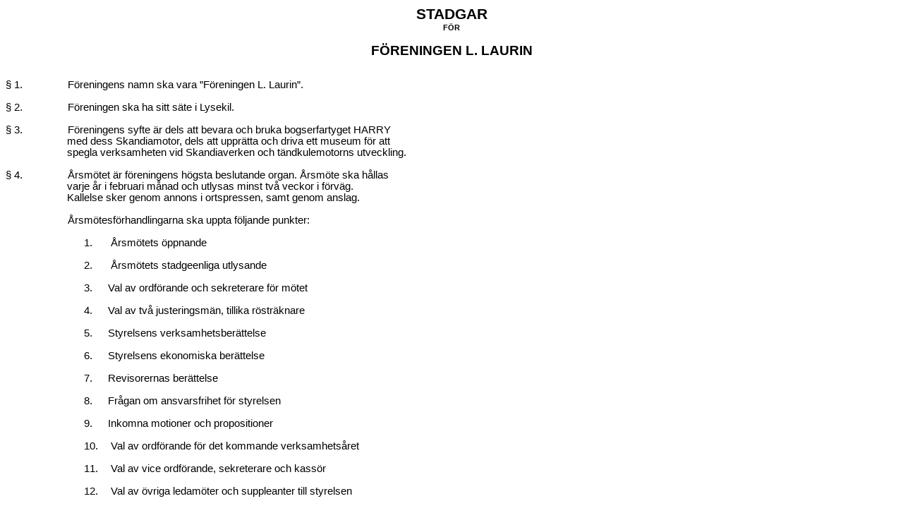

--- FILE ---
content_type: text/html
request_url: http://www.llaurin.se/Stadgar_2008.htm
body_size: 5859
content:
<html xmlns:v="urn:schemas-microsoft-com:vml"
xmlns:o="urn:schemas-microsoft-com:office:office"
xmlns:w="urn:schemas-microsoft-com:office:word"
xmlns:m="http://schemas.microsoft.com/office/2004/12/omml"
xmlns="http://www.w3.org/TR/REC-html40">

<head>
<meta http-equiv=Content-Type content="text/html; charset=windows-1252">
<meta name=ProgId content=Word.Document>
<meta name=Generator content="Microsoft Word 12">
<meta name=Originator content="Microsoft Word 12">
<link rel=File-List href="Stadgar_2008-filer/filelist.xml">
<title>Förslag till</title>
<!--[if gte mso 9]><xml>
 <o:DocumentProperties>
  <o:Author>Ulrika Biltinge</o:Author>
  <o:Template>Normal</o:Template>
  <o:LastAuthor>Stig</o:LastAuthor>
  <o:Revision>2</o:Revision>
  <o:TotalTime>381</o:TotalTime>
  <o:LastPrinted>2004-01-23T18:22:00Z</o:LastPrinted>
  <o:Created>2008-03-09T08:30:00Z</o:Created>
  <o:LastSaved>2008-03-09T08:30:00Z</o:LastSaved>
  <o:Pages>2</o:Pages>
  <o:Words>597</o:Words>
  <o:Characters>3169</o:Characters>
  <o:Company>Millenium - tvi vale</o:Company>
  <o:Lines>26</o:Lines>
  <o:Paragraphs>7</o:Paragraphs>
  <o:CharactersWithSpaces>3759</o:CharactersWithSpaces>
  <o:Version>12.00</o:Version>
 </o:DocumentProperties>
</xml><![endif]-->
<link rel=themeData href="Stadgar_2008-filer/themedata.thmx">
<link rel=colorSchemeMapping href="Stadgar_2008-filer/colorschememapping.xml">
<!--[if gte mso 9]><xml>
 <w:WordDocument>
  <w:GrammarState>Clean</w:GrammarState>
  <w:TrackMoves>false</w:TrackMoves>
  <w:TrackFormatting/>
  <w:HyphenationZone>21</w:HyphenationZone>
  <w:ValidateAgainstSchemas/>
  <w:SaveIfXMLInvalid>false</w:SaveIfXMLInvalid>
  <w:IgnoreMixedContent>false</w:IgnoreMixedContent>
  <w:AlwaysShowPlaceholderText>false</w:AlwaysShowPlaceholderText>
  <w:DoNotPromoteQF/>
  <w:LidThemeOther>SV</w:LidThemeOther>
  <w:LidThemeAsian>X-NONE</w:LidThemeAsian>
  <w:LidThemeComplexScript>X-NONE</w:LidThemeComplexScript>
  <w:Compatibility>
   <w:SelectEntireFieldWithStartOrEnd/>
   <w:UseWord2002TableStyleRules/>
   <w:DontUseIndentAsNumberingTabStop/>
   <w:FELineBreak11/>
   <w:WW11IndentRules/>
   <w:DontAutofitConstrainedTables/>
   <w:AutofitLikeWW11/>
   <w:HangulWidthLikeWW11/>
   <w:UseNormalStyleForList/>
  </w:Compatibility>
  <w:BrowserLevel>MicrosoftInternetExplorer4</w:BrowserLevel>
  <m:mathPr>
   <m:mathFont m:val="Cambria Math"/>
   <m:brkBin m:val="before"/>
   <m:brkBinSub m:val="&#45;-"/>
   <m:smallFrac m:val="off"/>
   <m:dispDef/>
   <m:lMargin m:val="0"/>
   <m:rMargin m:val="0"/>
   <m:defJc m:val="centerGroup"/>
   <m:wrapIndent m:val="1440"/>
   <m:intLim m:val="subSup"/>
   <m:naryLim m:val="undOvr"/>
  </m:mathPr></w:WordDocument>
</xml><![endif]--><!--[if gte mso 9]><xml>
 <w:LatentStyles DefLockedState="false" DefUnhideWhenUsed="true"
  DefSemiHidden="true" DefQFormat="false" DefPriority="99"
  LatentStyleCount="267">
  <w:LsdException Locked="false" Priority="0" SemiHidden="false"
   UnhideWhenUsed="false" QFormat="true" Name="Normal"/>
  <w:LsdException Locked="false" Priority="9" SemiHidden="false"
   UnhideWhenUsed="false" QFormat="true" Name="heading 1"/>
  <w:LsdException Locked="false" Priority="9" QFormat="true" Name="heading 2"/>
  <w:LsdException Locked="false" Priority="9" QFormat="true" Name="heading 3"/>
  <w:LsdException Locked="false" Priority="9" QFormat="true" Name="heading 4"/>
  <w:LsdException Locked="false" Priority="9" QFormat="true" Name="heading 5"/>
  <w:LsdException Locked="false" Priority="9" QFormat="true" Name="heading 6"/>
  <w:LsdException Locked="false" Priority="9" QFormat="true" Name="heading 7"/>
  <w:LsdException Locked="false" Priority="9" QFormat="true" Name="heading 8"/>
  <w:LsdException Locked="false" Priority="9" QFormat="true" Name="heading 9"/>
  <w:LsdException Locked="false" Priority="39" Name="toc 1"/>
  <w:LsdException Locked="false" Priority="39" Name="toc 2"/>
  <w:LsdException Locked="false" Priority="39" Name="toc 3"/>
  <w:LsdException Locked="false" Priority="39" Name="toc 4"/>
  <w:LsdException Locked="false" Priority="39" Name="toc 5"/>
  <w:LsdException Locked="false" Priority="39" Name="toc 6"/>
  <w:LsdException Locked="false" Priority="39" Name="toc 7"/>
  <w:LsdException Locked="false" Priority="39" Name="toc 8"/>
  <w:LsdException Locked="false" Priority="39" Name="toc 9"/>
  <w:LsdException Locked="false" Priority="35" QFormat="true" Name="caption"/>
  <w:LsdException Locked="false" Priority="10" SemiHidden="false"
   UnhideWhenUsed="false" QFormat="true" Name="Title"/>
  <w:LsdException Locked="false" Priority="0" Name="Default Paragraph Font"/>
  <w:LsdException Locked="false" Priority="11" SemiHidden="false"
   UnhideWhenUsed="false" QFormat="true" Name="Subtitle"/>
  <w:LsdException Locked="false" Priority="22" SemiHidden="false"
   UnhideWhenUsed="false" QFormat="true" Name="Strong"/>
  <w:LsdException Locked="false" Priority="20" SemiHidden="false"
   UnhideWhenUsed="false" QFormat="true" Name="Emphasis"/>
  <w:LsdException Locked="false" Priority="0" Name="No List"/>
  <w:LsdException Locked="false" Priority="59" SemiHidden="false"
   UnhideWhenUsed="false" Name="Table Grid"/>
  <w:LsdException Locked="false" UnhideWhenUsed="false" Name="Placeholder Text"/>
  <w:LsdException Locked="false" Priority="1" SemiHidden="false"
   UnhideWhenUsed="false" QFormat="true" Name="No Spacing"/>
  <w:LsdException Locked="false" Priority="60" SemiHidden="false"
   UnhideWhenUsed="false" Name="Light Shading"/>
  <w:LsdException Locked="false" Priority="61" SemiHidden="false"
   UnhideWhenUsed="false" Name="Light List"/>
  <w:LsdException Locked="false" Priority="62" SemiHidden="false"
   UnhideWhenUsed="false" Name="Light Grid"/>
  <w:LsdException Locked="false" Priority="63" SemiHidden="false"
   UnhideWhenUsed="false" Name="Medium Shading 1"/>
  <w:LsdException Locked="false" Priority="64" SemiHidden="false"
   UnhideWhenUsed="false" Name="Medium Shading 2"/>
  <w:LsdException Locked="false" Priority="65" SemiHidden="false"
   UnhideWhenUsed="false" Name="Medium List 1"/>
  <w:LsdException Locked="false" Priority="66" SemiHidden="false"
   UnhideWhenUsed="false" Name="Medium List 2"/>
  <w:LsdException Locked="false" Priority="67" SemiHidden="false"
   UnhideWhenUsed="false" Name="Medium Grid 1"/>
  <w:LsdException Locked="false" Priority="68" SemiHidden="false"
   UnhideWhenUsed="false" Name="Medium Grid 2"/>
  <w:LsdException Locked="false" Priority="69" SemiHidden="false"
   UnhideWhenUsed="false" Name="Medium Grid 3"/>
  <w:LsdException Locked="false" Priority="70" SemiHidden="false"
   UnhideWhenUsed="false" Name="Dark List"/>
  <w:LsdException Locked="false" Priority="71" SemiHidden="false"
   UnhideWhenUsed="false" Name="Colorful Shading"/>
  <w:LsdException Locked="false" Priority="72" SemiHidden="false"
   UnhideWhenUsed="false" Name="Colorful List"/>
  <w:LsdException Locked="false" Priority="73" SemiHidden="false"
   UnhideWhenUsed="false" Name="Colorful Grid"/>
  <w:LsdException Locked="false" Priority="60" SemiHidden="false"
   UnhideWhenUsed="false" Name="Light Shading Accent 1"/>
  <w:LsdException Locked="false" Priority="61" SemiHidden="false"
   UnhideWhenUsed="false" Name="Light List Accent 1"/>
  <w:LsdException Locked="false" Priority="62" SemiHidden="false"
   UnhideWhenUsed="false" Name="Light Grid Accent 1"/>
  <w:LsdException Locked="false" Priority="63" SemiHidden="false"
   UnhideWhenUsed="false" Name="Medium Shading 1 Accent 1"/>
  <w:LsdException Locked="false" Priority="64" SemiHidden="false"
   UnhideWhenUsed="false" Name="Medium Shading 2 Accent 1"/>
  <w:LsdException Locked="false" Priority="65" SemiHidden="false"
   UnhideWhenUsed="false" Name="Medium List 1 Accent 1"/>
  <w:LsdException Locked="false" UnhideWhenUsed="false" Name="Revision"/>
  <w:LsdException Locked="false" Priority="34" SemiHidden="false"
   UnhideWhenUsed="false" QFormat="true" Name="List Paragraph"/>
  <w:LsdException Locked="false" Priority="29" SemiHidden="false"
   UnhideWhenUsed="false" QFormat="true" Name="Quote"/>
  <w:LsdException Locked="false" Priority="30" SemiHidden="false"
   UnhideWhenUsed="false" QFormat="true" Name="Intense Quote"/>
  <w:LsdException Locked="false" Priority="66" SemiHidden="false"
   UnhideWhenUsed="false" Name="Medium List 2 Accent 1"/>
  <w:LsdException Locked="false" Priority="67" SemiHidden="false"
   UnhideWhenUsed="false" Name="Medium Grid 1 Accent 1"/>
  <w:LsdException Locked="false" Priority="68" SemiHidden="false"
   UnhideWhenUsed="false" Name="Medium Grid 2 Accent 1"/>
  <w:LsdException Locked="false" Priority="69" SemiHidden="false"
   UnhideWhenUsed="false" Name="Medium Grid 3 Accent 1"/>
  <w:LsdException Locked="false" Priority="70" SemiHidden="false"
   UnhideWhenUsed="false" Name="Dark List Accent 1"/>
  <w:LsdException Locked="false" Priority="71" SemiHidden="false"
   UnhideWhenUsed="false" Name="Colorful Shading Accent 1"/>
  <w:LsdException Locked="false" Priority="72" SemiHidden="false"
   UnhideWhenUsed="false" Name="Colorful List Accent 1"/>
  <w:LsdException Locked="false" Priority="73" SemiHidden="false"
   UnhideWhenUsed="false" Name="Colorful Grid Accent 1"/>
  <w:LsdException Locked="false" Priority="60" SemiHidden="false"
   UnhideWhenUsed="false" Name="Light Shading Accent 2"/>
  <w:LsdException Locked="false" Priority="61" SemiHidden="false"
   UnhideWhenUsed="false" Name="Light List Accent 2"/>
  <w:LsdException Locked="false" Priority="62" SemiHidden="false"
   UnhideWhenUsed="false" Name="Light Grid Accent 2"/>
  <w:LsdException Locked="false" Priority="63" SemiHidden="false"
   UnhideWhenUsed="false" Name="Medium Shading 1 Accent 2"/>
  <w:LsdException Locked="false" Priority="64" SemiHidden="false"
   UnhideWhenUsed="false" Name="Medium Shading 2 Accent 2"/>
  <w:LsdException Locked="false" Priority="65" SemiHidden="false"
   UnhideWhenUsed="false" Name="Medium List 1 Accent 2"/>
  <w:LsdException Locked="false" Priority="66" SemiHidden="false"
   UnhideWhenUsed="false" Name="Medium List 2 Accent 2"/>
  <w:LsdException Locked="false" Priority="67" SemiHidden="false"
   UnhideWhenUsed="false" Name="Medium Grid 1 Accent 2"/>
  <w:LsdException Locked="false" Priority="68" SemiHidden="false"
   UnhideWhenUsed="false" Name="Medium Grid 2 Accent 2"/>
  <w:LsdException Locked="false" Priority="69" SemiHidden="false"
   UnhideWhenUsed="false" Name="Medium Grid 3 Accent 2"/>
  <w:LsdException Locked="false" Priority="70" SemiHidden="false"
   UnhideWhenUsed="false" Name="Dark List Accent 2"/>
  <w:LsdException Locked="false" Priority="71" SemiHidden="false"
   UnhideWhenUsed="false" Name="Colorful Shading Accent 2"/>
  <w:LsdException Locked="false" Priority="72" SemiHidden="false"
   UnhideWhenUsed="false" Name="Colorful List Accent 2"/>
  <w:LsdException Locked="false" Priority="73" SemiHidden="false"
   UnhideWhenUsed="false" Name="Colorful Grid Accent 2"/>
  <w:LsdException Locked="false" Priority="60" SemiHidden="false"
   UnhideWhenUsed="false" Name="Light Shading Accent 3"/>
  <w:LsdException Locked="false" Priority="61" SemiHidden="false"
   UnhideWhenUsed="false" Name="Light List Accent 3"/>
  <w:LsdException Locked="false" Priority="62" SemiHidden="false"
   UnhideWhenUsed="false" Name="Light Grid Accent 3"/>
  <w:LsdException Locked="false" Priority="63" SemiHidden="false"
   UnhideWhenUsed="false" Name="Medium Shading 1 Accent 3"/>
  <w:LsdException Locked="false" Priority="64" SemiHidden="false"
   UnhideWhenUsed="false" Name="Medium Shading 2 Accent 3"/>
  <w:LsdException Locked="false" Priority="65" SemiHidden="false"
   UnhideWhenUsed="false" Name="Medium List 1 Accent 3"/>
  <w:LsdException Locked="false" Priority="66" SemiHidden="false"
   UnhideWhenUsed="false" Name="Medium List 2 Accent 3"/>
  <w:LsdException Locked="false" Priority="67" SemiHidden="false"
   UnhideWhenUsed="false" Name="Medium Grid 1 Accent 3"/>
  <w:LsdException Locked="false" Priority="68" SemiHidden="false"
   UnhideWhenUsed="false" Name="Medium Grid 2 Accent 3"/>
  <w:LsdException Locked="false" Priority="69" SemiHidden="false"
   UnhideWhenUsed="false" Name="Medium Grid 3 Accent 3"/>
  <w:LsdException Locked="false" Priority="70" SemiHidden="false"
   UnhideWhenUsed="false" Name="Dark List Accent 3"/>
  <w:LsdException Locked="false" Priority="71" SemiHidden="false"
   UnhideWhenUsed="false" Name="Colorful Shading Accent 3"/>
  <w:LsdException Locked="false" Priority="72" SemiHidden="false"
   UnhideWhenUsed="false" Name="Colorful List Accent 3"/>
  <w:LsdException Locked="false" Priority="73" SemiHidden="false"
   UnhideWhenUsed="false" Name="Colorful Grid Accent 3"/>
  <w:LsdException Locked="false" Priority="60" SemiHidden="false"
   UnhideWhenUsed="false" Name="Light Shading Accent 4"/>
  <w:LsdException Locked="false" Priority="61" SemiHidden="false"
   UnhideWhenUsed="false" Name="Light List Accent 4"/>
  <w:LsdException Locked="false" Priority="62" SemiHidden="false"
   UnhideWhenUsed="false" Name="Light Grid Accent 4"/>
  <w:LsdException Locked="false" Priority="63" SemiHidden="false"
   UnhideWhenUsed="false" Name="Medium Shading 1 Accent 4"/>
  <w:LsdException Locked="false" Priority="64" SemiHidden="false"
   UnhideWhenUsed="false" Name="Medium Shading 2 Accent 4"/>
  <w:LsdException Locked="false" Priority="65" SemiHidden="false"
   UnhideWhenUsed="false" Name="Medium List 1 Accent 4"/>
  <w:LsdException Locked="false" Priority="66" SemiHidden="false"
   UnhideWhenUsed="false" Name="Medium List 2 Accent 4"/>
  <w:LsdException Locked="false" Priority="67" SemiHidden="false"
   UnhideWhenUsed="false" Name="Medium Grid 1 Accent 4"/>
  <w:LsdException Locked="false" Priority="68" SemiHidden="false"
   UnhideWhenUsed="false" Name="Medium Grid 2 Accent 4"/>
  <w:LsdException Locked="false" Priority="69" SemiHidden="false"
   UnhideWhenUsed="false" Name="Medium Grid 3 Accent 4"/>
  <w:LsdException Locked="false" Priority="70" SemiHidden="false"
   UnhideWhenUsed="false" Name="Dark List Accent 4"/>
  <w:LsdException Locked="false" Priority="71" SemiHidden="false"
   UnhideWhenUsed="false" Name="Colorful Shading Accent 4"/>
  <w:LsdException Locked="false" Priority="72" SemiHidden="false"
   UnhideWhenUsed="false" Name="Colorful List Accent 4"/>
  <w:LsdException Locked="false" Priority="73" SemiHidden="false"
   UnhideWhenUsed="false" Name="Colorful Grid Accent 4"/>
  <w:LsdException Locked="false" Priority="60" SemiHidden="false"
   UnhideWhenUsed="false" Name="Light Shading Accent 5"/>
  <w:LsdException Locked="false" Priority="61" SemiHidden="false"
   UnhideWhenUsed="false" Name="Light List Accent 5"/>
  <w:LsdException Locked="false" Priority="62" SemiHidden="false"
   UnhideWhenUsed="false" Name="Light Grid Accent 5"/>
  <w:LsdException Locked="false" Priority="63" SemiHidden="false"
   UnhideWhenUsed="false" Name="Medium Shading 1 Accent 5"/>
  <w:LsdException Locked="false" Priority="64" SemiHidden="false"
   UnhideWhenUsed="false" Name="Medium Shading 2 Accent 5"/>
  <w:LsdException Locked="false" Priority="65" SemiHidden="false"
   UnhideWhenUsed="false" Name="Medium List 1 Accent 5"/>
  <w:LsdException Locked="false" Priority="66" SemiHidden="false"
   UnhideWhenUsed="false" Name="Medium List 2 Accent 5"/>
  <w:LsdException Locked="false" Priority="67" SemiHidden="false"
   UnhideWhenUsed="false" Name="Medium Grid 1 Accent 5"/>
  <w:LsdException Locked="false" Priority="68" SemiHidden="false"
   UnhideWhenUsed="false" Name="Medium Grid 2 Accent 5"/>
  <w:LsdException Locked="false" Priority="69" SemiHidden="false"
   UnhideWhenUsed="false" Name="Medium Grid 3 Accent 5"/>
  <w:LsdException Locked="false" Priority="70" SemiHidden="false"
   UnhideWhenUsed="false" Name="Dark List Accent 5"/>
  <w:LsdException Locked="false" Priority="71" SemiHidden="false"
   UnhideWhenUsed="false" Name="Colorful Shading Accent 5"/>
  <w:LsdException Locked="false" Priority="72" SemiHidden="false"
   UnhideWhenUsed="false" Name="Colorful List Accent 5"/>
  <w:LsdException Locked="false" Priority="73" SemiHidden="false"
   UnhideWhenUsed="false" Name="Colorful Grid Accent 5"/>
  <w:LsdException Locked="false" Priority="60" SemiHidden="false"
   UnhideWhenUsed="false" Name="Light Shading Accent 6"/>
  <w:LsdException Locked="false" Priority="61" SemiHidden="false"
   UnhideWhenUsed="false" Name="Light List Accent 6"/>
  <w:LsdException Locked="false" Priority="62" SemiHidden="false"
   UnhideWhenUsed="false" Name="Light Grid Accent 6"/>
  <w:LsdException Locked="false" Priority="63" SemiHidden="false"
   UnhideWhenUsed="false" Name="Medium Shading 1 Accent 6"/>
  <w:LsdException Locked="false" Priority="64" SemiHidden="false"
   UnhideWhenUsed="false" Name="Medium Shading 2 Accent 6"/>
  <w:LsdException Locked="false" Priority="65" SemiHidden="false"
   UnhideWhenUsed="false" Name="Medium List 1 Accent 6"/>
  <w:LsdException Locked="false" Priority="66" SemiHidden="false"
   UnhideWhenUsed="false" Name="Medium List 2 Accent 6"/>
  <w:LsdException Locked="false" Priority="67" SemiHidden="false"
   UnhideWhenUsed="false" Name="Medium Grid 1 Accent 6"/>
  <w:LsdException Locked="false" Priority="68" SemiHidden="false"
   UnhideWhenUsed="false" Name="Medium Grid 2 Accent 6"/>
  <w:LsdException Locked="false" Priority="69" SemiHidden="false"
   UnhideWhenUsed="false" Name="Medium Grid 3 Accent 6"/>
  <w:LsdException Locked="false" Priority="70" SemiHidden="false"
   UnhideWhenUsed="false" Name="Dark List Accent 6"/>
  <w:LsdException Locked="false" Priority="71" SemiHidden="false"
   UnhideWhenUsed="false" Name="Colorful Shading Accent 6"/>
  <w:LsdException Locked="false" Priority="72" SemiHidden="false"
   UnhideWhenUsed="false" Name="Colorful List Accent 6"/>
  <w:LsdException Locked="false" Priority="73" SemiHidden="false"
   UnhideWhenUsed="false" Name="Colorful Grid Accent 6"/>
  <w:LsdException Locked="false" Priority="19" SemiHidden="false"
   UnhideWhenUsed="false" QFormat="true" Name="Subtle Emphasis"/>
  <w:LsdException Locked="false" Priority="21" SemiHidden="false"
   UnhideWhenUsed="false" QFormat="true" Name="Intense Emphasis"/>
  <w:LsdException Locked="false" Priority="31" SemiHidden="false"
   UnhideWhenUsed="false" QFormat="true" Name="Subtle Reference"/>
  <w:LsdException Locked="false" Priority="32" SemiHidden="false"
   UnhideWhenUsed="false" QFormat="true" Name="Intense Reference"/>
  <w:LsdException Locked="false" Priority="33" SemiHidden="false"
   UnhideWhenUsed="false" QFormat="true" Name="Book Title"/>
  <w:LsdException Locked="false" Priority="37" Name="Bibliography"/>
  <w:LsdException Locked="false" Priority="39" QFormat="true" Name="TOC Heading"/>
 </w:LatentStyles>
</xml><![endif]-->
<style>
<!--
 /* Font Definitions */
 @font-face
	{font-family:"Cambria Math";
	panose-1:0 0 0 0 0 0 0 0 0 0;
	mso-font-charset:1;
	mso-generic-font-family:roman;
	mso-font-format:other;
	mso-font-pitch:variable;
	mso-font-signature:0 0 0 0 0 0;}
 /* Style Definitions */
 p.MsoNormal, li.MsoNormal, div.MsoNormal
	{mso-style-unhide:no;
	mso-style-qformat:yes;
	mso-style-parent:"";
	margin:0cm;
	margin-bottom:.0001pt;
	mso-pagination:widow-orphan;
	font-size:11.0pt;
	mso-bidi-font-size:12.0pt;
	font-family:"Arial","sans-serif";
	mso-fareast-font-family:"Times New Roman";
	mso-bidi-font-family:"Times New Roman";}
h1
	{mso-style-unhide:no;
	mso-style-qformat:yes;
	mso-style-next:Normal;
	margin:0cm;
	margin-bottom:.0001pt;
	text-align:center;
	mso-pagination:widow-orphan;
	page-break-after:avoid;
	mso-outline-level:1;
	font-size:16.0pt;
	mso-bidi-font-size:12.0pt;
	font-family:"Arial","sans-serif";
	mso-bidi-font-family:"Times New Roman";
	mso-font-kerning:0pt;}
p.MsoBodyTextIndent, li.MsoBodyTextIndent, div.MsoBodyTextIndent
	{mso-style-unhide:no;
	margin-top:0cm;
	margin-right:0cm;
	margin-bottom:0cm;
	margin-left:65.2pt;
	margin-bottom:.0001pt;
	text-indent:-65.2pt;
	mso-pagination:widow-orphan;
	tab-stops:72.0pt;
	font-size:11.0pt;
	mso-bidi-font-size:12.0pt;
	font-family:"Arial","sans-serif";
	mso-fareast-font-family:"Times New Roman";
	mso-bidi-font-family:"Times New Roman";}
p.Formatmall1, li.Formatmall1, div.Formatmall1
	{mso-style-name:Formatmall1;
	mso-style-unhide:no;
	margin:0cm;
	margin-bottom:.0001pt;
	mso-pagination:widow-orphan;
	font-size:11.0pt;
	mso-bidi-font-size:12.0pt;
	font-family:"Arial","sans-serif";
	mso-fareast-font-family:"Times New Roman";
	mso-bidi-font-family:"Times New Roman";}
span.GramE
	{mso-style-name:"";
	mso-gram-e:yes;}
@page Section1
	{size:595.3pt 841.9pt;
	margin:62.9pt 70.85pt 70.85pt 70.85pt;
	mso-header-margin:35.4pt;
	mso-footer-margin:35.4pt;
	mso-paper-source:0;}
div.Section1
	{page:Section1;}
 /* List Definitions */
 @list l0
	{mso-list-id:132647364;
	mso-list-type:hybrid;
	mso-list-template-ids:-1907445742 69009423 69009433 69009435 69009423 69009433 69009435 69009423 69009433 69009435;}
@list l0:level1
	{mso-level-tab-stop:101.2pt;
	mso-level-number-position:left;
	margin-left:101.2pt;
	text-indent:-18.0pt;}
@list l0:level2
	{mso-level-number-format:alpha-lower;
	mso-level-tab-stop:137.2pt;
	mso-level-number-position:left;
	margin-left:137.2pt;
	text-indent:-18.0pt;}
@list l1
	{mso-list-id:255596940;
	mso-list-type:hybrid;
	mso-list-template-ids:-995954726 1248623464 69009433 69009435 69009423 69009433 69009435 69009423 69009433 69009435;}
@list l1:level1
	{mso-level-number-format:arabic-leading-zero;
	mso-level-tab-stop:83.25pt;
	mso-level-number-position:left;
	margin-left:83.25pt;
	text-indent:-18.0pt;}
@list l2
	{mso-list-id:363790832;
	mso-list-type:hybrid;
	mso-list-template-ids:292953048 1248623464 69009433 69009435 69009423 69009433 69009435 69009423 69009433 69009435;}
@list l2:level1
	{mso-level-number-format:arabic-leading-zero;
	mso-level-tab-stop:83.25pt;
	mso-level-number-position:left;
	margin-left:83.25pt;
	text-indent:-18.0pt;}
@list l2:level2
	{mso-level-number-format:alpha-lower;
	mso-level-tab-stop:72.0pt;
	mso-level-number-position:left;
	text-indent:-18.0pt;}
@list l3
	{mso-list-id:2046635087;
	mso-list-type:hybrid;
	mso-list-template-ids:-654525594 1442879808 69009433 69009435 69009423 69009433 69009435 69009423 69009433 69009435;}
@list l3:level1
	{mso-level-text:"%1\)";
	mso-level-tab-stop:83.25pt;
	mso-level-number-position:left;
	margin-left:83.25pt;
	text-indent:-18.0pt;}
ol
	{margin-bottom:0cm;}
ul
	{margin-bottom:0cm;}
-->
</style>
<!--[if gte mso 10]>
<style>
 /* Style Definitions */
 table.MsoNormalTable
	{mso-style-name:"Normal tabell";
	mso-tstyle-rowband-size:0;
	mso-tstyle-colband-size:0;
	mso-style-noshow:yes;
	mso-style-unhide:no;
	mso-style-parent:"";
	mso-padding-alt:0cm 5.4pt 0cm 5.4pt;
	mso-para-margin:0cm;
	mso-para-margin-bottom:.0001pt;
	mso-pagination:widow-orphan;
	font-size:10.0pt;
	font-family:"Times New Roman","serif";}
</style>
<![endif]--><!--[if gte mso 9]><xml>
 <o:shapedefaults v:ext="edit" spidmax="2050"/>
</xml><![endif]--><!--[if gte mso 9]><xml>
 <o:shapelayout v:ext="edit">
  <o:idmap v:ext="edit" data="1"/>
 </o:shapelayout></xml><![endif]-->
</head>

<body lang=SV style='tab-interval:65.2pt'>

<div class=Section1>

<h1>STADGAR<span style='font-size:12.0pt'> <br>
</span><span style='font-size:8.0pt;mso-bidi-font-size:12.0pt'>FÖR</span><span
style='font-size:12.0pt'> </span><span style='font-size:8.0pt;mso-bidi-font-size:
12.0pt'><o:p></o:p></span></h1>

<p class=MsoNormal><o:p>&nbsp;</o:p></p>

<h1><span style='font-size:14.0pt;mso-bidi-font-size:12.0pt'>FÖRENINGEN L.
LAURIN</span><span style='font-size:12.0pt'><o:p></o:p></span></h1>

<p class=MsoNormal><o:p>&nbsp;</o:p></p>

<p class=MsoNormal style='tab-stops:72.0pt'><span style='font-size:1.0pt;
mso-bidi-font-size:12.0pt'><o:p>&nbsp;</o:p></span></p>

<p class=MsoNormal style='tab-stops:72.0pt'><span style='font-size:8.0pt;
mso-bidi-font-size:12.0pt'><o:p>&nbsp;</o:p></span></p>

<p class=MsoNormal>§ 1.<span style='mso-tab-count:1'>                </span>Föreningens
namn ska vara ”Föreningen L. Laurin”.</p>

<p class=MsoNormal style='tab-stops:72.0pt'><o:p>&nbsp;</o:p></p>

<p class=MsoNormal>§ 2.<span style='mso-tab-count:1'>                </span>Föreningen
ska ha sitt säte i Lysekil.</p>

<p class=MsoNormal style='tab-stops:72.0pt'><o:p>&nbsp;</o:p></p>

<p class=MsoBodyTextIndent style='tab-stops:65.2pt'>§ 3.<span style='mso-tab-count:
1'>                </span>Föreningens syfte är dels att bevara och bruka
bogserfartyget HARRY <br>
med dess Skandiamotor, dels att upprätta och driva ett museum för att <br>
spegla verksamheten vid Skandiaverken och tändkulemotorns utveckling.</p>

<p class=MsoNormal style='margin-left:65.2pt;text-indent:-65.2pt;tab-stops:
72.0pt'><o:p>&nbsp;</o:p></p>

<p class=MsoBodyTextIndent>§ 4.<span style='mso-tab-count:1'>                </span>Årsmötet
är föreningens högsta beslutande organ. Årsmöte ska hållas <br>
varje år i februari månad och utlysas minst två veckor i förväg. <br>
Kallelse sker genom annons i ortspressen, samt genom anslag.</p>

<p class=MsoBodyTextIndent><o:p>&nbsp;</o:p></p>

<p class=MsoBodyTextIndent><span style='mso-tab-count:1'>                      </span>Årsmötesförhandlingarna
ska uppta följande punkter:</p>

<p class=MsoBodyTextIndent><o:p>&nbsp;</o:p></p>

<p class=MsoBodyTextIndent style='margin-left:101.2pt;text-indent:-18.0pt;
mso-list:l0 level1 lfo4;tab-stops:72.0pt list 117.0pt'><![if !supportLists]><span
style='mso-fareast-font-family:Arial;mso-bidi-font-family:Arial'><span
style='mso-list:Ignore'>1.<span style='font:7.0pt "Times New Roman"'>&nbsp;&nbsp;&nbsp;&nbsp;&nbsp;&nbsp;&nbsp;&nbsp;&nbsp;&nbsp;
</span></span></span><![endif]><span style='mso-spacerun:yes'> </span>Årsmötets
öppnande <br style='mso-special-character:line-break'>
<![if !supportLineBreakNewLine]><br style='mso-special-character:line-break'>
<![endif]></p>

<p class=MsoBodyTextIndent style='margin-left:101.2pt;text-indent:-18.0pt;
mso-list:l0 level1 lfo4;tab-stops:72.0pt list 117.0pt'><![if !supportLists]><span
style='mso-fareast-font-family:Arial;mso-bidi-font-family:Arial'><span
style='mso-list:Ignore'>2.<span style='font:7.0pt "Times New Roman"'>&nbsp;&nbsp;&nbsp;&nbsp;&nbsp;&nbsp;&nbsp;&nbsp;&nbsp;&nbsp;
</span></span></span><![endif]><span style='mso-spacerun:yes'> </span>Årsmötets
stadgeenliga utlysande<br style='mso-special-character:line-break'>
<![if !supportLineBreakNewLine]><br style='mso-special-character:line-break'>
<![endif]></p>

<p class=MsoBodyTextIndent style='margin-left:101.2pt;text-indent:-18.0pt;
mso-list:l0 level1 lfo4;tab-stops:72.0pt list 117.0pt'><![if !supportLists]><span
style='mso-fareast-font-family:Arial;mso-bidi-font-family:Arial'><span
style='mso-list:Ignore'>3.<span style='font:7.0pt "Times New Roman"'>&nbsp;&nbsp;&nbsp;&nbsp;&nbsp;&nbsp;&nbsp;&nbsp;&nbsp;&nbsp;
</span></span></span><![endif]>Val av ordförande och sekreterare för mötet<br
style='mso-special-character:line-break'>
<![if !supportLineBreakNewLine]><br style='mso-special-character:line-break'>
<![endif]></p>

<p class=MsoBodyTextIndent style='margin-left:101.2pt;text-indent:-18.0pt;
mso-list:l0 level1 lfo4;tab-stops:72.0pt list 117.0pt'><![if !supportLists]><span
style='mso-fareast-font-family:Arial;mso-bidi-font-family:Arial'><span
style='mso-list:Ignore'>4.<span style='font:7.0pt "Times New Roman"'>&nbsp;&nbsp;&nbsp;&nbsp;&nbsp;&nbsp;&nbsp;&nbsp;&nbsp;&nbsp;
</span></span></span><![endif]>Val av två justeringsmän, tillika rösträknare<br
style='mso-special-character:line-break'>
<![if !supportLineBreakNewLine]><br style='mso-special-character:line-break'>
<![endif]></p>

<p class=MsoBodyTextIndent style='margin-left:101.2pt;text-indent:-18.0pt;
mso-list:l0 level1 lfo4;tab-stops:72.0pt list 117.0pt'><![if !supportLists]><span
style='mso-fareast-font-family:Arial;mso-bidi-font-family:Arial'><span
style='mso-list:Ignore'>5.<span style='font:7.0pt "Times New Roman"'>&nbsp;&nbsp;&nbsp;&nbsp;&nbsp;&nbsp;&nbsp;&nbsp;&nbsp;&nbsp;
</span></span></span><![endif]>Styrelsens verksamhetsberättelse<br
style='mso-special-character:line-break'>
<![if !supportLineBreakNewLine]><br style='mso-special-character:line-break'>
<![endif]></p>

<p class=MsoBodyTextIndent style='margin-left:101.2pt;text-indent:-18.0pt;
mso-list:l0 level1 lfo4;tab-stops:72.0pt list 117.0pt'><![if !supportLists]><span
style='mso-fareast-font-family:Arial;mso-bidi-font-family:Arial'><span
style='mso-list:Ignore'>6.<span style='font:7.0pt "Times New Roman"'>&nbsp;&nbsp;&nbsp;&nbsp;&nbsp;&nbsp;&nbsp;&nbsp;&nbsp;&nbsp;
</span></span></span><![endif]>Styrelsens ekonomiska berättelse<br
style='mso-special-character:line-break'>
<![if !supportLineBreakNewLine]><br style='mso-special-character:line-break'>
<![endif]></p>

<p class=MsoBodyTextIndent style='margin-left:101.2pt;text-indent:-18.0pt;
mso-list:l0 level1 lfo4;tab-stops:72.0pt list 117.0pt'><![if !supportLists]><span
style='mso-fareast-font-family:Arial;mso-bidi-font-family:Arial'><span
style='mso-list:Ignore'>7.<span style='font:7.0pt "Times New Roman"'>&nbsp;&nbsp;&nbsp;&nbsp;&nbsp;&nbsp;&nbsp;&nbsp;&nbsp;&nbsp;
</span></span></span><![endif]>Revisorernas berättelse<br style='mso-special-character:
line-break'>
<![if !supportLineBreakNewLine]><br style='mso-special-character:line-break'>
<![endif]></p>

<p class=MsoBodyTextIndent style='margin-left:101.2pt;text-indent:-18.0pt;
mso-list:l0 level1 lfo4;tab-stops:72.0pt list 117.0pt'><![if !supportLists]><span
style='mso-fareast-font-family:Arial;mso-bidi-font-family:Arial'><span
style='mso-list:Ignore'>8.<span style='font:7.0pt "Times New Roman"'>&nbsp;&nbsp;&nbsp;&nbsp;&nbsp;&nbsp;&nbsp;&nbsp;&nbsp;&nbsp;
</span></span></span><![endif]>Frågan om ansvarsfrihet för styrelsen <br
style='mso-special-character:line-break'>
<![if !supportLineBreakNewLine]><br style='mso-special-character:line-break'>
<![endif]></p>

<p class=MsoBodyTextIndent style='margin-left:101.2pt;text-indent:-18.0pt;
mso-list:l0 level1 lfo4;tab-stops:72.0pt list 117.0pt'><![if !supportLists]><span
style='mso-fareast-font-family:Arial;mso-bidi-font-family:Arial'><span
style='mso-list:Ignore'>9.<span style='font:7.0pt "Times New Roman"'>&nbsp;&nbsp;&nbsp;&nbsp;&nbsp;&nbsp;&nbsp;&nbsp;&nbsp;&nbsp;
</span></span></span><![endif]>Inkomna motioner och propositioner<br
style='mso-special-character:line-break'>
<![if !supportLineBreakNewLine]><br style='mso-special-character:line-break'>
<![endif]></p>

<p class=MsoBodyTextIndent style='margin-left:101.2pt;text-indent:-18.0pt;
mso-list:l0 level1 lfo4;tab-stops:72.0pt list 117.0pt'><![if !supportLists]><span
style='mso-fareast-font-family:Arial;mso-bidi-font-family:Arial'><span
style='mso-list:Ignore'>10.<span style='font:7.0pt "Times New Roman"'>&nbsp;&nbsp;&nbsp;&nbsp;&nbsp;&nbsp;&nbsp;&nbsp;
</span></span></span><![endif]>Val av ordförande för det kommande
verksamhetsåret<br style='mso-special-character:line-break'>
<![if !supportLineBreakNewLine]><br style='mso-special-character:line-break'>
<![endif]></p>

<p class=MsoBodyTextIndent style='margin-left:101.2pt;text-indent:-18.0pt;
mso-list:l0 level1 lfo4;tab-stops:72.0pt list 117.0pt'><![if !supportLists]><span
style='mso-fareast-font-family:Arial;mso-bidi-font-family:Arial'><span
style='mso-list:Ignore'>11.<span style='font:7.0pt "Times New Roman"'>&nbsp;&nbsp;&nbsp;&nbsp;&nbsp;&nbsp;&nbsp;&nbsp;
</span></span></span><![endif]>Val av vice ordförande, sekreterare och kassör<br
style='mso-special-character:line-break'>
<![if !supportLineBreakNewLine]><br style='mso-special-character:line-break'>
<![endif]></p>

<p class=MsoBodyTextIndent style='margin-left:101.2pt;text-indent:-18.0pt;
mso-list:l0 level1 lfo4;tab-stops:72.0pt list 117.0pt'><![if !supportLists]><span
style='mso-fareast-font-family:Arial;mso-bidi-font-family:Arial'><span
style='mso-list:Ignore'>12.<span style='font:7.0pt "Times New Roman"'>&nbsp;&nbsp;&nbsp;&nbsp;&nbsp;&nbsp;&nbsp;&nbsp;
</span></span></span><![endif]>Val av övriga ledamöter och suppleanter till
styrelsen<br style='mso-special-character:line-break'>
<![if !supportLineBreakNewLine]><br style='mso-special-character:line-break'>
<![endif]></p>

<p class=MsoBodyTextIndent style='margin-left:101.2pt;text-indent:-18.0pt;
mso-list:l0 level1 lfo4;tab-stops:72.0pt list 117.0pt'><![if !supportLists]><span
style='mso-fareast-font-family:Arial;mso-bidi-font-family:Arial'><span
style='mso-list:Ignore'>13.<span style='font:7.0pt "Times New Roman"'>&nbsp;&nbsp;&nbsp;&nbsp;&nbsp;&nbsp;&nbsp;&nbsp;
</span></span></span><![endif]>Val av två revisorer och en revisorsuppleant<br
style='mso-special-character:line-break'>
<![if !supportLineBreakNewLine]><br style='mso-special-character:line-break'>
<![endif]></p>

<p class=MsoBodyTextIndent style='margin-left:101.2pt;text-indent:-18.0pt;
mso-list:l0 level1 lfo4;tab-stops:72.0pt list 117.0pt'><![if !supportLists]><span
style='mso-fareast-font-family:Arial;mso-bidi-font-family:Arial'><span
style='mso-list:Ignore'>14.<span style='font:7.0pt "Times New Roman"'>&nbsp;&nbsp;&nbsp;&nbsp;&nbsp;&nbsp;&nbsp;&nbsp;
</span></span></span><![endif]>Val av valberedning<br style='mso-special-character:
line-break'>
<![if !supportLineBreakNewLine]><br style='mso-special-character:line-break'>
<![endif]></p>

<p class=MsoBodyTextIndent style='margin-left:101.2pt;text-indent:-18.0pt;
mso-list:l0 level1 lfo4;tab-stops:72.0pt list 117.0pt'><![if !supportLists]><span
style='mso-fareast-font-family:Arial;mso-bidi-font-family:Arial'><span
style='mso-list:Ignore'>15.<span style='font:7.0pt "Times New Roman"'>&nbsp;&nbsp;&nbsp;&nbsp;&nbsp;&nbsp;&nbsp;&nbsp;
</span></span></span><![endif]>Fastställande av budget för det kommande
verksamhetsåret<br style='mso-special-character:line-break'>
<![if !supportLineBreakNewLine]><br style='mso-special-character:line-break'>
<![endif]></p>

<p class=MsoBodyTextIndent style='margin-left:101.2pt;text-indent:-18.0pt;
mso-list:l0 level1 lfo4;tab-stops:72.0pt list 117.0pt'><![if !supportLists]><span
style='mso-fareast-font-family:Arial;mso-bidi-font-family:Arial'><span
style='mso-list:Ignore'>16.<span style='font:7.0pt "Times New Roman"'>&nbsp;&nbsp;&nbsp;&nbsp;&nbsp;&nbsp;&nbsp;&nbsp;
</span></span></span><![endif]>Fastställande av medlemsavgift<br
style='mso-special-character:line-break'>
<![if !supportLineBreakNewLine]><br style='mso-special-character:line-break'>
<![endif]></p>

<p class=MsoBodyTextIndent style='margin-left:101.2pt;text-indent:-18.0pt;
mso-list:l0 level1 lfo4;tab-stops:72.0pt list 117.0pt'><![if !supportLists]><span
style='mso-fareast-font-family:Arial;mso-bidi-font-family:Arial'><span
style='mso-list:Ignore'>17.<span style='font:7.0pt "Times New Roman"'>&nbsp;&nbsp;&nbsp;&nbsp;&nbsp;&nbsp;&nbsp;&nbsp;
</span></span></span><![endif]>Övriga frågor<br style='mso-special-character:
line-break'>
<![if !supportLineBreakNewLine]><br style='mso-special-character:line-break'>
<![endif]></p>

<p class=MsoBodyTextIndent style='margin-left:101.2pt;text-indent:-18.0pt;
mso-list:l0 level1 lfo4;tab-stops:72.0pt list 117.0pt'><![if !supportLists]><span
style='mso-fareast-font-family:Arial;mso-bidi-font-family:Arial'><span
style='mso-list:Ignore'>18.<span style='font:7.0pt "Times New Roman"'>&nbsp;&nbsp;&nbsp;&nbsp;&nbsp;&nbsp;&nbsp;&nbsp;
</span></span></span><![endif]>Mötets avslutande</p>

<span style='font-size:11.0pt;mso-bidi-font-size:12.0pt;font-family:"Arial","sans-serif";
mso-fareast-font-family:"Times New Roman";mso-bidi-font-family:"Times New Roman";
mso-ansi-language:SV;mso-fareast-language:SV;mso-bidi-language:AR-SA'><br
clear=all style='mso-special-character:line-break;page-break-before:always'>
</span>

<p class=MsoNormal style='margin-left:65.2pt;text-indent:-65.2pt;tab-stops:
72.0pt'><i><o:p>&nbsp;</o:p></i></p>

<p class=MsoBodyTextIndent style='margin-left:0cm;text-indent:0cm'>§ 5.<span
style='mso-spacerun:yes'>               </span>Extra möte med föreningen hålls
dessutom då styrelsen så anser nödvändigt, </p>

<p class=MsoBodyTextIndent><span style='mso-tab-count:1'>                      </span>eller
då minst 10 % av föreningens medlemmar så fordrar. I kallelse, som ska utgå
senast två veckor före, ska syftet med mötet anges.<br style='mso-special-character:
line-break'>
<![if !supportLineBreakNewLine]><br style='mso-special-character:line-break'>
<![endif]></p>

<p class=MsoBodyTextIndent>§ 6.<span style='mso-tab-count:1'>                </span>Röstberättigad
vid årsmöte är den som betalat medlemsavgift det gångna verksamhetsåret samt
vid extra föreningsmöte, det innevarande verksamhets­året. Infaller det extra
föreningsmötet före årsmötet, gäller som för årsmötet. <br>
Omröstning sker öppet eller slutet enl. mötets beslut. Vid lika röstetal har
ordförande utslagsröst. <br style='mso-special-character:line-break'>
<![if !supportLineBreakNewLine]><br style='mso-special-character:line-break'>
<![endif]></p>

<p class=MsoBodyTextIndent>§ 7.<span style='mso-tab-count:1'>                </span>Motioner
till årsmötet ska vara sekreteraren tillhanda senast den 15 januari.<br
style='mso-special-character:line-break'>
<![if !supportLineBreakNewLine]><br style='mso-special-character:line-break'>
<![endif]></p>

<p class=MsoBodyTextIndent>§ 8. <span style='mso-tab-count:1'>               </span>Föreningens
räkenskapsår löper från den 1 januari till den 31 december. Verksamheten ska
granskas av revisorerna. Dessa ska genom styrelsens försorg <span class=GramE>erhålla</span>
erforderliga handlingar i god tid för granskning.<br style='mso-special-character:
line-break'>
<![if !supportLineBreakNewLine]><br style='mso-special-character:line-break'>
<![endif]></p>

<p class=MsoBodyTextIndent>§ 9.<span style='mso-tab-count:1'>                </span>Föreningens
firma tecknas av ordföranden och kassören var för sig.<br style='mso-special-character:
line-break'>
<![if !supportLineBreakNewLine]><br style='mso-special-character:line-break'>
<![endif]></p>

<p class=MsoBodyTextIndent>§ 10.<span style='mso-tab-count:1'>              </span>Styrelsen
ska, förutom ordförande, bestå av minst fem ledamöter jämte två suppleanter.
Ordförande <span class=GramE>väljes</span> på ett år, övriga ledamöter för två
år, varav hälften varje år. Styrelsesuppleanter <span class=GramE>väljes</span>
för 1 år.<br>
<br>
Styrelsen ska leda verksamheten enligt föreningens syften och inom ramen <br>
för den av årsmötet fastställda budgeten. <br>
<br>
Styrelsen utser <span class=GramE>erforderliga</span> funktionärer, nämnder och
tillfälliga kommittéer. <br>
<br>
Styrelsen utser vid behov inom sig ett verkställande utskott.<br
style='mso-special-character:line-break'>
<![if !supportLineBreakNewLine]><br style='mso-special-character:line-break'>
<![endif]></p>

<p class=MsoBodyTextIndent><span style='mso-tab-count:1'>                      </span>För
att styrelsen ska vara beslutsmässig måste minst fem ledamöter vara närvarande,
varav fyra ska vara ordinarie.<br>
<br>
Revisorerna <span class=GramE>väljes</span> för 2 år. Revisorsuppleant <span
class=GramE>väljes</span> för 1 år.<br>
<br style='mso-special-character:line-break'>
<![if !supportLineBreakNewLine]><br style='mso-special-character:line-break'>
<![endif]></p>

<p class=MsoBodyTextIndent>§ 11.<span style='mso-tab-count:1'>              </span>För
ändring av dessa stadgar eller upplösning av föreningen <span class=GramE>erfordras</span>
beslut <br>
av två på varandra följande medlemsmöten med minst sex månaders mellanrum,
varav det ena ska vara ett årsmöte. För beslut <span class=GramE>erfordras</span>
minst två <span class=GramE>tredjedels majoritet av de närvarande avgivna
rösterna vid det sista mötet.<br style='mso-special-character:line-break'>
<![if !supportLineBreakNewLine]><br style='mso-special-character:line-break'>
<![endif]></span></p>

<p class=MsoBodyTextIndent><span style='mso-tab-count:1'>                      </span>Vid
fråga om föreningens upplösning ska personlig kallelse utgå till det sista
mötet. På detta möte ska också beslutas hur föreningens medel ska disponeras, i
enlighet med föreningens syften, sedan eventuella skulder täckts.<br>
Ansvaret för HARRY ska enligt tidigare överenskommelse med dåvarande Göteborgs-
och Bohusläns landsting och ledningen för Bohusläns museum (Stiftelsen
Länsmuseet i Göteborgs- och Bohus län) överlämnas till Bohusläns museum.</p>

<p class=MsoBodyTextIndent><o:p>&nbsp;</o:p></p>

<p class=MsoBodyTextIndent><o:p>&nbsp;</o:p></p>

<p class=MsoBodyTextIndent><o:p>&nbsp;</o:p></p>

<p class=MsoBodyTextIndent style='margin-left:0cm;text-indent:0cm'><o:p>&nbsp;</o:p></p>

<p class=MsoBodyTextIndent><o:p>&nbsp;</o:p></p>

<p class=MsoBodyTextIndent style='margin-left:0cm;text-indent:0cm'>Stadgarna är
antagna vid årsmötet 2004-02-17 samt vid extra medlemsmötet 2004-11-04.
Reviderade vid årsmötena 2007-02-15 och 2008-02-26.</p>

</div>

</body>

</html>
